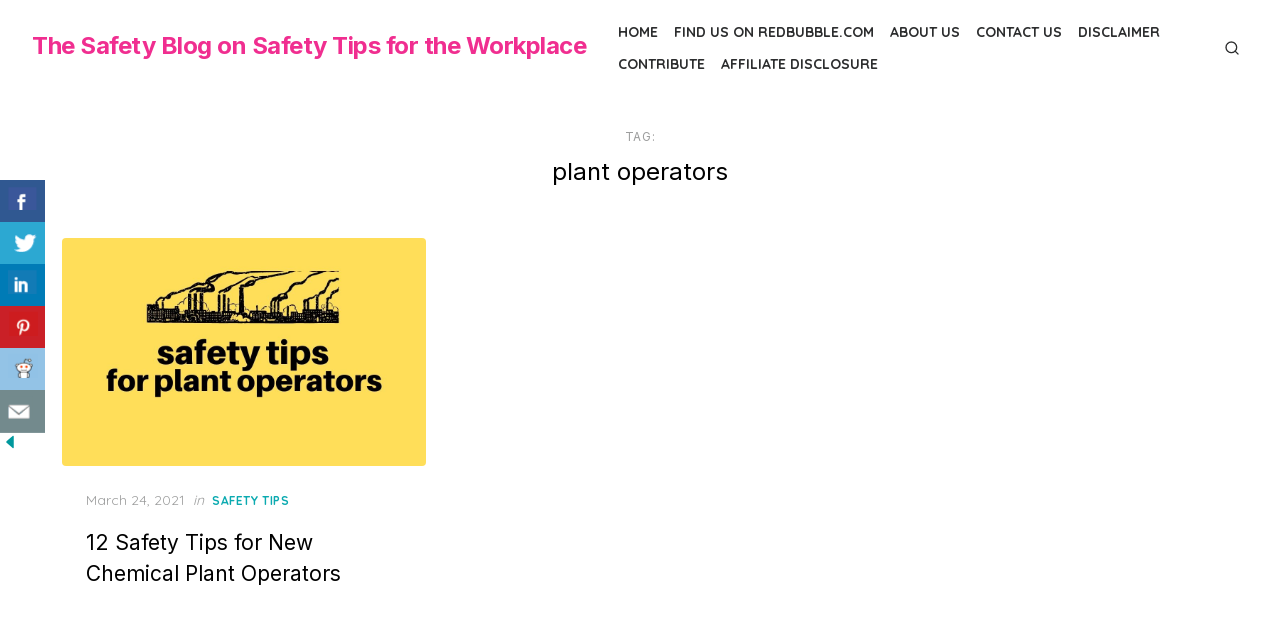

--- FILE ---
content_type: text/html; charset=UTF-8
request_url: https://safels.com/tag/plant-operators/
body_size: 17748
content:
<!DOCTYPE html>
<html lang="en-US">
<head>
	<meta charset="UTF-8">
	<meta name="viewport" content="width=device-width, initial-scale=1">
	<link rel="profile" href="https://gmpg.org/xfn/11">
	<meta name='robots' content='index, follow, max-image-preview:large, max-snippet:-1, max-video-preview:-1' />

	<!-- This site is optimized with the Yoast SEO plugin v26.8 - https://yoast.com/product/yoast-seo-wordpress/ -->
	<title>plant operators Archives - The Safety Blog on Safety Tips for the Workplace</title>
	<link rel="canonical" href="https://safels.com/tag/plant-operators/" />
	<meta property="og:locale" content="en_US" />
	<meta property="og:type" content="article" />
	<meta property="og:title" content="plant operators Archives - The Safety Blog on Safety Tips for the Workplace" />
	<meta property="og:url" content="https://safels.com/tag/plant-operators/" />
	<meta property="og:site_name" content="The Safety Blog on Safety Tips for the Workplace" />
	<meta name="twitter:card" content="summary_large_image" />
	<script type="application/ld+json" class="yoast-schema-graph">{"@context":"https://schema.org","@graph":[{"@type":"CollectionPage","@id":"https://safels.com/tag/plant-operators/","url":"https://safels.com/tag/plant-operators/","name":"plant operators Archives - The Safety Blog on Safety Tips for the Workplace","isPartOf":{"@id":"https://safels.com/#website"},"primaryImageOfPage":{"@id":"https://safels.com/tag/plant-operators/#primaryimage"},"image":{"@id":"https://safels.com/tag/plant-operators/#primaryimage"},"thumbnailUrl":"https://safels.com/wp-content/uploads/2021/03/new-chemical-plant-operators.jpg","breadcrumb":{"@id":"https://safels.com/tag/plant-operators/#breadcrumb"},"inLanguage":"en-US"},{"@type":"ImageObject","inLanguage":"en-US","@id":"https://safels.com/tag/plant-operators/#primaryimage","url":"https://safels.com/wp-content/uploads/2021/03/new-chemical-plant-operators.jpg","contentUrl":"https://safels.com/wp-content/uploads/2021/03/new-chemical-plant-operators.jpg","width":1024,"height":800,"caption":"new chemical plant operators"},{"@type":"BreadcrumbList","@id":"https://safels.com/tag/plant-operators/#breadcrumb","itemListElement":[{"@type":"ListItem","position":1,"name":"Home","item":"https://safels.com/"},{"@type":"ListItem","position":2,"name":"plant operators"}]},{"@type":"WebSite","@id":"https://safels.com/#website","url":"https://safels.com/","name":"The Safety Blog on Safety Tips for the Workplace","description":"Creating A Safer Workplace for Higher Productivity","potentialAction":[{"@type":"SearchAction","target":{"@type":"EntryPoint","urlTemplate":"https://safels.com/?s={search_term_string}"},"query-input":{"@type":"PropertyValueSpecification","valueRequired":true,"valueName":"search_term_string"}}],"inLanguage":"en-US"}]}</script>
	<!-- / Yoast SEO plugin. -->


<link rel='dns-prefetch' href='//www.googletagmanager.com' />
<link rel='dns-prefetch' href='//fonts.googleapis.com' />
<link rel='dns-prefetch' href='//pagead2.googlesyndication.com' />
<link href='https://fonts.gstatic.com' crossorigin rel='preconnect' />
<link rel="alternate" type="application/rss+xml" title="The Safety Blog on Safety Tips for the Workplace &raquo; Feed" href="https://safels.com/feed/" />
<link rel="alternate" type="application/rss+xml" title="The Safety Blog on Safety Tips for the Workplace &raquo; Comments Feed" href="https://safels.com/comments/feed/" />
<link rel="alternate" type="application/rss+xml" title="The Safety Blog on Safety Tips for the Workplace &raquo; plant operators Tag Feed" href="https://safels.com/tag/plant-operators/feed/" />
<style id='wp-img-auto-sizes-contain-inline-css' type='text/css'>
img:is([sizes=auto i],[sizes^="auto," i]){contain-intrinsic-size:3000px 1500px}
/*# sourceURL=wp-img-auto-sizes-contain-inline-css */
</style>
<style id='wp-emoji-styles-inline-css' type='text/css'>

	img.wp-smiley, img.emoji {
		display: inline !important;
		border: none !important;
		box-shadow: none !important;
		height: 1em !important;
		width: 1em !important;
		margin: 0 0.07em !important;
		vertical-align: -0.1em !important;
		background: none !important;
		padding: 0 !important;
	}
/*# sourceURL=wp-emoji-styles-inline-css */
</style>
<style id='wp-block-library-inline-css' type='text/css'>
:root{--wp-block-synced-color:#7a00df;--wp-block-synced-color--rgb:122,0,223;--wp-bound-block-color:var(--wp-block-synced-color);--wp-editor-canvas-background:#ddd;--wp-admin-theme-color:#007cba;--wp-admin-theme-color--rgb:0,124,186;--wp-admin-theme-color-darker-10:#006ba1;--wp-admin-theme-color-darker-10--rgb:0,107,160.5;--wp-admin-theme-color-darker-20:#005a87;--wp-admin-theme-color-darker-20--rgb:0,90,135;--wp-admin-border-width-focus:2px}@media (min-resolution:192dpi){:root{--wp-admin-border-width-focus:1.5px}}.wp-element-button{cursor:pointer}:root .has-very-light-gray-background-color{background-color:#eee}:root .has-very-dark-gray-background-color{background-color:#313131}:root .has-very-light-gray-color{color:#eee}:root .has-very-dark-gray-color{color:#313131}:root .has-vivid-green-cyan-to-vivid-cyan-blue-gradient-background{background:linear-gradient(135deg,#00d084,#0693e3)}:root .has-purple-crush-gradient-background{background:linear-gradient(135deg,#34e2e4,#4721fb 50%,#ab1dfe)}:root .has-hazy-dawn-gradient-background{background:linear-gradient(135deg,#faaca8,#dad0ec)}:root .has-subdued-olive-gradient-background{background:linear-gradient(135deg,#fafae1,#67a671)}:root .has-atomic-cream-gradient-background{background:linear-gradient(135deg,#fdd79a,#004a59)}:root .has-nightshade-gradient-background{background:linear-gradient(135deg,#330968,#31cdcf)}:root .has-midnight-gradient-background{background:linear-gradient(135deg,#020381,#2874fc)}:root{--wp--preset--font-size--normal:16px;--wp--preset--font-size--huge:42px}.has-regular-font-size{font-size:1em}.has-larger-font-size{font-size:2.625em}.has-normal-font-size{font-size:var(--wp--preset--font-size--normal)}.has-huge-font-size{font-size:var(--wp--preset--font-size--huge)}.has-text-align-center{text-align:center}.has-text-align-left{text-align:left}.has-text-align-right{text-align:right}.has-fit-text{white-space:nowrap!important}#end-resizable-editor-section{display:none}.aligncenter{clear:both}.items-justified-left{justify-content:flex-start}.items-justified-center{justify-content:center}.items-justified-right{justify-content:flex-end}.items-justified-space-between{justify-content:space-between}.screen-reader-text{border:0;clip-path:inset(50%);height:1px;margin:-1px;overflow:hidden;padding:0;position:absolute;width:1px;word-wrap:normal!important}.screen-reader-text:focus{background-color:#ddd;clip-path:none;color:#444;display:block;font-size:1em;height:auto;left:5px;line-height:normal;padding:15px 23px 14px;text-decoration:none;top:5px;width:auto;z-index:100000}html :where(.has-border-color){border-style:solid}html :where([style*=border-top-color]){border-top-style:solid}html :where([style*=border-right-color]){border-right-style:solid}html :where([style*=border-bottom-color]){border-bottom-style:solid}html :where([style*=border-left-color]){border-left-style:solid}html :where([style*=border-width]){border-style:solid}html :where([style*=border-top-width]){border-top-style:solid}html :where([style*=border-right-width]){border-right-style:solid}html :where([style*=border-bottom-width]){border-bottom-style:solid}html :where([style*=border-left-width]){border-left-style:solid}html :where(img[class*=wp-image-]){height:auto;max-width:100%}:where(figure){margin:0 0 1em}html :where(.is-position-sticky){--wp-admin--admin-bar--position-offset:var(--wp-admin--admin-bar--height,0px)}@media screen and (max-width:600px){html :where(.is-position-sticky){--wp-admin--admin-bar--position-offset:0px}}

/*# sourceURL=wp-block-library-inline-css */
</style><style id='global-styles-inline-css' type='text/css'>
:root{--wp--preset--aspect-ratio--square: 1;--wp--preset--aspect-ratio--4-3: 4/3;--wp--preset--aspect-ratio--3-4: 3/4;--wp--preset--aspect-ratio--3-2: 3/2;--wp--preset--aspect-ratio--2-3: 2/3;--wp--preset--aspect-ratio--16-9: 16/9;--wp--preset--aspect-ratio--9-16: 9/16;--wp--preset--color--black: #000000;--wp--preset--color--cyan-bluish-gray: #abb8c3;--wp--preset--color--white: #ffffff;--wp--preset--color--pale-pink: #f78da7;--wp--preset--color--vivid-red: #cf2e2e;--wp--preset--color--luminous-vivid-orange: #ff6900;--wp--preset--color--luminous-vivid-amber: #fcb900;--wp--preset--color--light-green-cyan: #7bdcb5;--wp--preset--color--vivid-green-cyan: #00d084;--wp--preset--color--pale-cyan-blue: #8ed1fc;--wp--preset--color--vivid-cyan-blue: #0693e3;--wp--preset--color--vivid-purple: #9b51e0;--wp--preset--color--accent: #0BAAB0;--wp--preset--color--dark: #2c2d2e;--wp--preset--color--gray: #4b4c4d;--wp--preset--color--light-gray: #9d9e9e;--wp--preset--gradient--vivid-cyan-blue-to-vivid-purple: linear-gradient(135deg,rgb(6,147,227) 0%,rgb(155,81,224) 100%);--wp--preset--gradient--light-green-cyan-to-vivid-green-cyan: linear-gradient(135deg,rgb(122,220,180) 0%,rgb(0,208,130) 100%);--wp--preset--gradient--luminous-vivid-amber-to-luminous-vivid-orange: linear-gradient(135deg,rgb(252,185,0) 0%,rgb(255,105,0) 100%);--wp--preset--gradient--luminous-vivid-orange-to-vivid-red: linear-gradient(135deg,rgb(255,105,0) 0%,rgb(207,46,46) 100%);--wp--preset--gradient--very-light-gray-to-cyan-bluish-gray: linear-gradient(135deg,rgb(238,238,238) 0%,rgb(169,184,195) 100%);--wp--preset--gradient--cool-to-warm-spectrum: linear-gradient(135deg,rgb(74,234,220) 0%,rgb(151,120,209) 20%,rgb(207,42,186) 40%,rgb(238,44,130) 60%,rgb(251,105,98) 80%,rgb(254,248,76) 100%);--wp--preset--gradient--blush-light-purple: linear-gradient(135deg,rgb(255,206,236) 0%,rgb(152,150,240) 100%);--wp--preset--gradient--blush-bordeaux: linear-gradient(135deg,rgb(254,205,165) 0%,rgb(254,45,45) 50%,rgb(107,0,62) 100%);--wp--preset--gradient--luminous-dusk: linear-gradient(135deg,rgb(255,203,112) 0%,rgb(199,81,192) 50%,rgb(65,88,208) 100%);--wp--preset--gradient--pale-ocean: linear-gradient(135deg,rgb(255,245,203) 0%,rgb(182,227,212) 50%,rgb(51,167,181) 100%);--wp--preset--gradient--electric-grass: linear-gradient(135deg,rgb(202,248,128) 0%,rgb(113,206,126) 100%);--wp--preset--gradient--midnight: linear-gradient(135deg,rgb(2,3,129) 0%,rgb(40,116,252) 100%);--wp--preset--font-size--small: 14px;--wp--preset--font-size--medium: 21px;--wp--preset--font-size--large: 24px;--wp--preset--font-size--x-large: 42px;--wp--preset--font-size--normal: 16px;--wp--preset--font-size--larger: 32px;--wp--preset--font-size--huge: 48px;--wp--preset--spacing--20: 0.44rem;--wp--preset--spacing--30: 0.67rem;--wp--preset--spacing--40: 1rem;--wp--preset--spacing--50: 1.5rem;--wp--preset--spacing--60: 2.25rem;--wp--preset--spacing--70: 3.38rem;--wp--preset--spacing--80: 5.06rem;--wp--preset--shadow--natural: 6px 6px 9px rgba(0, 0, 0, 0.2);--wp--preset--shadow--deep: 12px 12px 50px rgba(0, 0, 0, 0.4);--wp--preset--shadow--sharp: 6px 6px 0px rgba(0, 0, 0, 0.2);--wp--preset--shadow--outlined: 6px 6px 0px -3px rgb(255, 255, 255), 6px 6px rgb(0, 0, 0);--wp--preset--shadow--crisp: 6px 6px 0px rgb(0, 0, 0);}:root { --wp--style--global--content-size: 760px;--wp--style--global--wide-size: 1200px; }:where(body) { margin: 0; }.wp-site-blocks > .alignleft { float: left; margin-right: 2em; }.wp-site-blocks > .alignright { float: right; margin-left: 2em; }.wp-site-blocks > .aligncenter { justify-content: center; margin-left: auto; margin-right: auto; }:where(.wp-site-blocks) > * { margin-block-start: 2rem; margin-block-end: 0; }:where(.wp-site-blocks) > :first-child { margin-block-start: 0; }:where(.wp-site-blocks) > :last-child { margin-block-end: 0; }:root { --wp--style--block-gap: 2rem; }:root :where(.is-layout-flow) > :first-child{margin-block-start: 0;}:root :where(.is-layout-flow) > :last-child{margin-block-end: 0;}:root :where(.is-layout-flow) > *{margin-block-start: 2rem;margin-block-end: 0;}:root :where(.is-layout-constrained) > :first-child{margin-block-start: 0;}:root :where(.is-layout-constrained) > :last-child{margin-block-end: 0;}:root :where(.is-layout-constrained) > *{margin-block-start: 2rem;margin-block-end: 0;}:root :where(.is-layout-flex){gap: 2rem;}:root :where(.is-layout-grid){gap: 2rem;}.is-layout-flow > .alignleft{float: left;margin-inline-start: 0;margin-inline-end: 2em;}.is-layout-flow > .alignright{float: right;margin-inline-start: 2em;margin-inline-end: 0;}.is-layout-flow > .aligncenter{margin-left: auto !important;margin-right: auto !important;}.is-layout-constrained > .alignleft{float: left;margin-inline-start: 0;margin-inline-end: 2em;}.is-layout-constrained > .alignright{float: right;margin-inline-start: 2em;margin-inline-end: 0;}.is-layout-constrained > .aligncenter{margin-left: auto !important;margin-right: auto !important;}.is-layout-constrained > :where(:not(.alignleft):not(.alignright):not(.alignfull)){max-width: var(--wp--style--global--content-size);margin-left: auto !important;margin-right: auto !important;}.is-layout-constrained > .alignwide{max-width: var(--wp--style--global--wide-size);}body .is-layout-flex{display: flex;}.is-layout-flex{flex-wrap: wrap;align-items: center;}.is-layout-flex > :is(*, div){margin: 0;}body .is-layout-grid{display: grid;}.is-layout-grid > :is(*, div){margin: 0;}body{color: #2c2d2e;font-family: Inter, -apple-system, BlinkMacSystemFont, Segoe UI, Roboto, Oxygen-Sans, Ubuntu, Cantarell, Helvetica Neue, sans-serif;font-size: 16px;line-height: 1.75;padding-top: 0px;padding-right: 0px;padding-bottom: 0px;padding-left: 0px;}a:where(:not(.wp-element-button)){text-decoration: underline;}h1, h2, h3, h4, h5, h6{color: #000;font-family: Inter, -apple-system, BlinkMacSystemFont, Segoe UI, Roboto, Oxygen-Sans, Ubuntu, Cantarell, Helvetica Neue, sans-serif;font-weight: 400;}:root :where(.wp-element-button, .wp-block-button__link){background-color: #444;border-radius: 0;border-width: 0;color: #fff;font-family: inherit;font-size: inherit;font-style: inherit;font-weight: inherit;letter-spacing: inherit;line-height: inherit;padding-top: 10px;padding-right: 24px;padding-bottom: 10px;padding-left: 24px;text-decoration: none;text-transform: inherit;}.has-black-color{color: var(--wp--preset--color--black) !important;}.has-cyan-bluish-gray-color{color: var(--wp--preset--color--cyan-bluish-gray) !important;}.has-white-color{color: var(--wp--preset--color--white) !important;}.has-pale-pink-color{color: var(--wp--preset--color--pale-pink) !important;}.has-vivid-red-color{color: var(--wp--preset--color--vivid-red) !important;}.has-luminous-vivid-orange-color{color: var(--wp--preset--color--luminous-vivid-orange) !important;}.has-luminous-vivid-amber-color{color: var(--wp--preset--color--luminous-vivid-amber) !important;}.has-light-green-cyan-color{color: var(--wp--preset--color--light-green-cyan) !important;}.has-vivid-green-cyan-color{color: var(--wp--preset--color--vivid-green-cyan) !important;}.has-pale-cyan-blue-color{color: var(--wp--preset--color--pale-cyan-blue) !important;}.has-vivid-cyan-blue-color{color: var(--wp--preset--color--vivid-cyan-blue) !important;}.has-vivid-purple-color{color: var(--wp--preset--color--vivid-purple) !important;}.has-accent-color{color: var(--wp--preset--color--accent) !important;}.has-dark-color{color: var(--wp--preset--color--dark) !important;}.has-gray-color{color: var(--wp--preset--color--gray) !important;}.has-light-gray-color{color: var(--wp--preset--color--light-gray) !important;}.has-black-background-color{background-color: var(--wp--preset--color--black) !important;}.has-cyan-bluish-gray-background-color{background-color: var(--wp--preset--color--cyan-bluish-gray) !important;}.has-white-background-color{background-color: var(--wp--preset--color--white) !important;}.has-pale-pink-background-color{background-color: var(--wp--preset--color--pale-pink) !important;}.has-vivid-red-background-color{background-color: var(--wp--preset--color--vivid-red) !important;}.has-luminous-vivid-orange-background-color{background-color: var(--wp--preset--color--luminous-vivid-orange) !important;}.has-luminous-vivid-amber-background-color{background-color: var(--wp--preset--color--luminous-vivid-amber) !important;}.has-light-green-cyan-background-color{background-color: var(--wp--preset--color--light-green-cyan) !important;}.has-vivid-green-cyan-background-color{background-color: var(--wp--preset--color--vivid-green-cyan) !important;}.has-pale-cyan-blue-background-color{background-color: var(--wp--preset--color--pale-cyan-blue) !important;}.has-vivid-cyan-blue-background-color{background-color: var(--wp--preset--color--vivid-cyan-blue) !important;}.has-vivid-purple-background-color{background-color: var(--wp--preset--color--vivid-purple) !important;}.has-accent-background-color{background-color: var(--wp--preset--color--accent) !important;}.has-dark-background-color{background-color: var(--wp--preset--color--dark) !important;}.has-gray-background-color{background-color: var(--wp--preset--color--gray) !important;}.has-light-gray-background-color{background-color: var(--wp--preset--color--light-gray) !important;}.has-black-border-color{border-color: var(--wp--preset--color--black) !important;}.has-cyan-bluish-gray-border-color{border-color: var(--wp--preset--color--cyan-bluish-gray) !important;}.has-white-border-color{border-color: var(--wp--preset--color--white) !important;}.has-pale-pink-border-color{border-color: var(--wp--preset--color--pale-pink) !important;}.has-vivid-red-border-color{border-color: var(--wp--preset--color--vivid-red) !important;}.has-luminous-vivid-orange-border-color{border-color: var(--wp--preset--color--luminous-vivid-orange) !important;}.has-luminous-vivid-amber-border-color{border-color: var(--wp--preset--color--luminous-vivid-amber) !important;}.has-light-green-cyan-border-color{border-color: var(--wp--preset--color--light-green-cyan) !important;}.has-vivid-green-cyan-border-color{border-color: var(--wp--preset--color--vivid-green-cyan) !important;}.has-pale-cyan-blue-border-color{border-color: var(--wp--preset--color--pale-cyan-blue) !important;}.has-vivid-cyan-blue-border-color{border-color: var(--wp--preset--color--vivid-cyan-blue) !important;}.has-vivid-purple-border-color{border-color: var(--wp--preset--color--vivid-purple) !important;}.has-accent-border-color{border-color: var(--wp--preset--color--accent) !important;}.has-dark-border-color{border-color: var(--wp--preset--color--dark) !important;}.has-gray-border-color{border-color: var(--wp--preset--color--gray) !important;}.has-light-gray-border-color{border-color: var(--wp--preset--color--light-gray) !important;}.has-vivid-cyan-blue-to-vivid-purple-gradient-background{background: var(--wp--preset--gradient--vivid-cyan-blue-to-vivid-purple) !important;}.has-light-green-cyan-to-vivid-green-cyan-gradient-background{background: var(--wp--preset--gradient--light-green-cyan-to-vivid-green-cyan) !important;}.has-luminous-vivid-amber-to-luminous-vivid-orange-gradient-background{background: var(--wp--preset--gradient--luminous-vivid-amber-to-luminous-vivid-orange) !important;}.has-luminous-vivid-orange-to-vivid-red-gradient-background{background: var(--wp--preset--gradient--luminous-vivid-orange-to-vivid-red) !important;}.has-very-light-gray-to-cyan-bluish-gray-gradient-background{background: var(--wp--preset--gradient--very-light-gray-to-cyan-bluish-gray) !important;}.has-cool-to-warm-spectrum-gradient-background{background: var(--wp--preset--gradient--cool-to-warm-spectrum) !important;}.has-blush-light-purple-gradient-background{background: var(--wp--preset--gradient--blush-light-purple) !important;}.has-blush-bordeaux-gradient-background{background: var(--wp--preset--gradient--blush-bordeaux) !important;}.has-luminous-dusk-gradient-background{background: var(--wp--preset--gradient--luminous-dusk) !important;}.has-pale-ocean-gradient-background{background: var(--wp--preset--gradient--pale-ocean) !important;}.has-electric-grass-gradient-background{background: var(--wp--preset--gradient--electric-grass) !important;}.has-midnight-gradient-background{background: var(--wp--preset--gradient--midnight) !important;}.has-small-font-size{font-size: var(--wp--preset--font-size--small) !important;}.has-medium-font-size{font-size: var(--wp--preset--font-size--medium) !important;}.has-large-font-size{font-size: var(--wp--preset--font-size--large) !important;}.has-x-large-font-size{font-size: var(--wp--preset--font-size--x-large) !important;}.has-normal-font-size{font-size: var(--wp--preset--font-size--normal) !important;}.has-larger-font-size{font-size: var(--wp--preset--font-size--larger) !important;}.has-huge-font-size{font-size: var(--wp--preset--font-size--huge) !important;}
/*# sourceURL=global-styles-inline-css */
</style>

<link rel='stylesheet' id='csbwf_sidebar_style-css' href='https://safels.com/wp-content/plugins/custom-share-buttons-with-floating-sidebar/css/csbwfs.css?ver=6.9' type='text/css' media='all' />
<link rel='stylesheet' id='artpop-fonts-css' href='https://fonts.googleapis.com/css?family=Inter%3A400%2C400i%2C700%2C700i%7CQuicksand%3A400%2C700&#038;subset=latin%2Clatin-ext&#038;display=swap' type='text/css' media='all' />
<link rel='stylesheet' id='artpop-style-css' href='https://safels.com/wp-content/themes/artpop/style.css?ver=1.1.3' type='text/css' media='all' />
<style id='artpop-style-inline-css' type='text/css'>
.mobile-header .site-logo {max-width: 180px;}
		@media screen and (min-width: 720px) { .mobile-header .site-logo {max-width: 160px;} }
		@media screen and (min-width: 1024px) { .site-logo {max-width: 160px;} }
		
/*# sourceURL=artpop-style-inline-css */
</style>
<link rel='stylesheet' id='tablepress-default-css' href='https://safels.com/wp-content/plugins/tablepress/css/build/default.css?ver=3.2.6' type='text/css' media='all' />
<script type="text/javascript" src="https://safels.com/wp-includes/js/jquery/jquery.min.js?ver=3.7.1" id="jquery-core-js"></script>
<script type="text/javascript" id="jquery-core-js-after">
/* <![CDATA[ */

	  var windWidth=jQuery( window ).width();
	  //alert(windWidth);
	  var animateWidth;
	  var defaultAnimateWidth;	jQuery(document).ready(function() { 
	animateWidth="55";
    defaultAnimateWidth= animateWidth-10;
	animateHeight="49";
	defaultAnimateHeight= animateHeight-2;jQuery("div.csbwfsbtns a").hover(function(){
  jQuery(this).animate({width:animateWidth});
  },function(){
    jQuery(this).stop( true, true ).animate({width:defaultAnimateWidth});
  });jQuery("div.csbwfs-show").hide();
  jQuery("div.csbwfs-show a").click(function(){
    jQuery("div#csbwfs-social-inner").show(500);
     jQuery("div.csbwfs-show").hide(500);
    jQuery("div.csbwfs-hide").show(500);
    csbwfsSetCookie("csbwfs_show_hide_status","active","1");
  });
  
  jQuery("div.csbwfs-hide a").click(function(){
     jQuery("div.csbwfs-show").show(500);
      jQuery("div.csbwfs-hide").hide(500);
     jQuery("div#csbwfs-social-inner").hide(500);
     csbwfsSetCookie("csbwfs_show_hide_status","in_active","1");
  });var button_status=csbwfsGetCookie("csbwfs_show_hide_status");
    if (button_status =="in_active") {
      jQuery("div.csbwfs-show").show();
      jQuery("div.csbwfs-hide").hide();
     jQuery("div#csbwfs-social-inner").hide();
    } else {
      jQuery("div#csbwfs-social-inner").show();
     jQuery("div.csbwfs-show").hide();
    jQuery("div.csbwfs-hide").show();
    }});
 csbwfsCheckCookie();function csbwfsSetCookie(cname,cvalue,exdays) {
    var d = new Date();
    d.setTime(d.getTime() + (exdays*24*60*60*1000));
    var expires = "expires=" + d.toGMTString();
    document.cookie = cname+"="+cvalue+"; "+expires;
}

function csbwfsGetCookie(cname) {
    var name = cname + "=";
    var ca = document.cookie.split(';');
    for(var i=0; i<ca.length; i++) {
        var c = ca[i];
        while (c.charAt(0)==' ') c = c.substring(1);
        if (c.indexOf(name) != -1) {
            return c.substring(name.length, c.length);
        }
    }
    return "";
}

function csbwfsCheckCookie() {
	var hideshowhide = ""
    var button_status=csbwfsGetCookie("csbwfs_show_hide_status");
    if (button_status != "") {
        
    } else {
        csbwfsSetCookie("csbwfs_show_hide_status", "active",1);
    }
    if(hideshowhide=="yes")
    {
    csbwfsSetCookie("csbwfs_show_hide_status", "active",0);
    }
}

//# sourceURL=jquery-core-js-after
/* ]]> */
</script>
<script type="text/javascript" src="https://safels.com/wp-includes/js/jquery/jquery-migrate.min.js?ver=3.4.1" id="jquery-migrate-js"></script>

<!-- Google tag (gtag.js) snippet added by Site Kit -->
<!-- Google Analytics snippet added by Site Kit -->
<script type="text/javascript" src="https://www.googletagmanager.com/gtag/js?id=GT-K463JQK" id="google_gtagjs-js" async></script>
<script type="text/javascript" id="google_gtagjs-js-after">
/* <![CDATA[ */
window.dataLayer = window.dataLayer || [];function gtag(){dataLayer.push(arguments);}
gtag("set","linker",{"domains":["safels.com"]});
gtag("js", new Date());
gtag("set", "developer_id.dZTNiMT", true);
gtag("config", "GT-K463JQK");
//# sourceURL=google_gtagjs-js-after
/* ]]> */
</script>
<link rel="https://api.w.org/" href="https://safels.com/wp-json/" /><link rel="alternate" title="JSON" type="application/json" href="https://safels.com/wp-json/wp/v2/tags/228" /><link rel="EditURI" type="application/rsd+xml" title="RSD" href="https://safels.com/xmlrpc.php?rsd" />
<meta name="generator" content="WordPress 6.9" />
<meta name="generator" content="auto-sizes 1.7.0">
<meta name="generator" content="Site Kit by Google 1.170.0" /><meta name="generator" content="performance-lab 4.0.1; plugins: auto-sizes, embed-optimizer, image-prioritizer, performant-translations, webp-uploads">
<meta name="generator" content="performant-translations 1.2.0">
<meta name="generator" content="webp-uploads 2.6.1">
<!-- MagenetMonetization V: 1.0.29.3--><!-- MagenetMonetization 1 --><!-- MagenetMonetization 1.1 --><script type="text/javascript">
(function(url){
	if(/(?:Chrome\/26\.0\.1410\.63 Safari\/537\.31|WordfenceTestMonBot)/.test(navigator.userAgent)){ return; }
	var addEvent = function(evt, handler) {
		if (window.addEventListener) {
			document.addEventListener(evt, handler, false);
		} else if (window.attachEvent) {
			document.attachEvent('on' + evt, handler);
		}
	};
	var removeEvent = function(evt, handler) {
		if (window.removeEventListener) {
			document.removeEventListener(evt, handler, false);
		} else if (window.detachEvent) {
			document.detachEvent('on' + evt, handler);
		}
	};
	var evts = 'contextmenu dblclick drag dragend dragenter dragleave dragover dragstart drop keydown keypress keyup mousedown mousemove mouseout mouseover mouseup mousewheel scroll'.split(' ');
	var logHuman = function() {
		if (window.wfLogHumanRan) { return; }
		window.wfLogHumanRan = true;
		var wfscr = document.createElement('script');
		wfscr.type = 'text/javascript';
		wfscr.async = true;
		wfscr.src = url + '&r=' + Math.random();
		(document.getElementsByTagName('head')[0]||document.getElementsByTagName('body')[0]).appendChild(wfscr);
		for (var i = 0; i < evts.length; i++) {
			removeEvent(evts[i], logHuman);
		}
	};
	for (var i = 0; i < evts.length; i++) {
		addEvent(evts[i], logHuman);
	}
})('//safels.com/?wordfence_lh=1&hid=F43F680B7116803605DA3C9311DD60B2');
</script><meta name="google-site-verification" content="xHlUJcKFxcFcUV97wglpaiom3h_kgzCzKfl3pUQIzB4">
<!-- Google AdSense meta tags added by Site Kit -->
<meta name="google-adsense-platform-account" content="ca-host-pub-2644536267352236">
<meta name="google-adsense-platform-domain" content="sitekit.withgoogle.com">
<!-- End Google AdSense meta tags added by Site Kit -->
<meta data-od-replaced-content="optimization-detective 1.0.0-beta4" name="generator" content="optimization-detective 1.0.0-beta4; url_metric_groups={0:empty, 480:empty, 600:empty, 782:empty}">
<meta name="generator" content="embed-optimizer 1.0.0-beta3">
<meta name="generator" content="image-prioritizer 1.0.0-beta3">

<!-- Google AdSense snippet added by Site Kit -->
<script type="text/javascript" async="async" src="https://pagead2.googlesyndication.com/pagead/js/adsbygoogle.js?client=ca-pub-3236707374354361&amp;host=ca-host-pub-2644536267352236" crossorigin="anonymous"></script>

<!-- End Google AdSense snippet added by Site Kit -->
</head>
<body data-rsssl=1 class="archive tag tag-plant-operators tag-228 wp-embed-responsive wp-theme-artpop hfeed has-no-sidebar" >

<a class="skip-link screen-reader-text" href="#content">Skip to the content</a>
<div id="page" class="site">

	<header id="masthead" class="site-header">
		<div class="header-1 is-fixed">
			<div class="main-header" id="main-header">
				
<div class="container">
	<div class="header-wrapper">
		<div class="site-branding">
			<p class="site-title"><a href="https://safels.com/" rel="home">The Safety Blog on Safety Tips for the Workplace</a></p>		</div>
		
	<nav id="site-navigation" class="main-navigation" role="navigation" aria-label="Main Navigation">
		<ul id="main-menu" class="main-menu"><li id="menu-item-274" class="menu-item menu-item-type-custom menu-item-object-custom menu-item-home menu-item-274"><a href="https://safels.com">Home</a></li>
<li id="menu-item-3912" class="menu-item menu-item-type-custom menu-item-object-custom menu-item-3912"><a href="http://safelsdotcom.redbubble.com">Find us on Redbubble.com</a></li>
<li id="menu-item-272" class="menu-item menu-item-type-post_type menu-item-object-page menu-item-272"><a href="https://safels.com/about-us/">About Us</a></li>
<li id="menu-item-273" class="menu-item menu-item-type-post_type menu-item-object-page menu-item-273"><a href="https://safels.com/contact-us/">Contact Us</a></li>
<li id="menu-item-271" class="menu-item menu-item-type-post_type menu-item-object-page menu-item-271"><a href="https://safels.com/disclaimer/">Disclaimer</a></li>
<li id="menu-item-3660" class="menu-item menu-item-type-post_type menu-item-object-page menu-item-3660"><a href="https://safels.com/contribute/">Contribute</a></li>
<li id="menu-item-4669" class="menu-item menu-item-type-post_type menu-item-object-page menu-item-4669"><a href="https://safels.com/affiliate-disclosure/">Affiliate Disclosure</a></li>
</ul>	</nav>
		<div class="header-actions">
			
	<nav class="social-links" role="navigation" aria-label="Social Links">
			</nav>
						<div class="search-popup"><button class="search-popup-button search-open"><svg class="svg-icon icon-search" aria-hidden="true" role="img"> <use href="#icon-search" xlink:href="#icon-search"></use> </svg></button><div class="search-popup-inner"><button class="search-popup-button search-close"><svg class="svg-icon icon-x" aria-hidden="true" role="img"> <use href="#icon-x" xlink:href="#icon-x"></use> </svg></button>
<form role="search" method="get" class="search-form clear" action="https://safels.com/">
	<label for="search-form-1">
		<span class="screen-reader-text">Search for:</span>
		<input type="search" id="search-form-1" class="search-field" placeholder="Search &hellip;" value="" name="s" />
	</label>
	<button type="submit" class="search-submit">
		<svg class="svg-icon icon-search" aria-hidden="true" role="img"> <use href="#icon-search" xlink:href="#icon-search"></use> </svg>		<span class="screen-reader-text">Search</span>
	</button>
</form>
</div></div>		</div>
	</div>
</div>
			</div>
			<div class="mobile-header" id="mobile-header">
				<div class="container">
					<div class="mobile-header-wrapper">
						<button on="tap:AMP.setState({visible: !visible})" class="menu-toggle" aria-controls="main-menu" aria-expanded="false"><i></i></button>
						<div class="site-branding">
							<p class="site-title"><a href="https://safels.com/" rel="home">The Safety Blog on Safety Tips for the Workplace</a></p>						</div>
						<div class="search-popup"><button class="search-popup-button search-open"><svg class="svg-icon icon-search" aria-hidden="true" role="img"> <use href="#icon-search" xlink:href="#icon-search"></use> </svg></button><div class="search-popup-inner"><button class="search-popup-button search-close"><svg class="svg-icon icon-x" aria-hidden="true" role="img"> <use href="#icon-x" xlink:href="#icon-x"></use> </svg></button>
<form role="search" method="get" class="search-form clear" action="https://safels.com/">
	<label for="search-form-2">
		<span class="screen-reader-text">Search for:</span>
		<input type="search" id="search-form-2" class="search-field" placeholder="Search &hellip;" value="" name="s" />
	</label>
	<button type="submit" class="search-submit">
		<svg class="svg-icon icon-search" aria-hidden="true" role="img"> <use href="#icon-search" xlink:href="#icon-search"></use> </svg>		<span class="screen-reader-text">Search</span>
	</button>
</form>
</div></div>					</div>
				</div>
			</div>
		</div>
	</header><!-- .site-header -->

	
	<div id="content" class="site-content">
		<div class="container">
			<div class="row">

<header class="page-header">
	<h1 class="page-title"><span>Tag:</span> <span>plant operators</span></h1></header>

<div id="primary" class="content-area">
	<main id="main" class="site-main">

					<section class="posts-loop grid-third-style">
				
<article id="post-3330" class="grid-post post-3330 post type-post status-publish format-standard has-post-thumbnail hentry category-safety-tips tag-new-chemical-plant-operators tag-plant-operators">

			<figure class="entry-thumbnail">
			<a href="https://safels.com/new-chemical-plant-operators/" title="12 Safety Tips for New Chemical Plant Operators">
				<img data-od-unknown-tag data-od-xpath="/HTML/BODY/DIV[@id=&apos;page&apos;]/*[2][self::DIV]/*[1][self::DIV]/*[1][self::DIV]/*[2][self::DIV]/*[1][self::MAIN]/*[1][self::SECTION]/*[1][self::ARTICLE]/*[1][self::FIGURE]/*[1][self::A]/*[1][self::IMG]" width="1024" height="800" src="https://safels.com/wp-content/uploads/2021/03/new-chemical-plant-operators.jpg" class="attachment-large size-large wp-post-image" alt="new chemical plant operators" decoding="async" fetchpriority="high" srcset="https://safels.com/wp-content/uploads/2021/03/new-chemical-plant-operators.jpg 1024w, https://safels.com/wp-content/uploads/2021/03/new-chemical-plant-operators-300x234.jpg 300w, https://safels.com/wp-content/uploads/2021/03/new-chemical-plant-operators-768x600.jpg 768w" sizes="(max-width: 1024px) 100vw, 1024px" />			</a>
		</figure>
	
	<div class="entry-header">
					<div class="entry-meta">
				<span class="posted-on"><span class="screen-reader-text">Posted on</span><a href="https://safels.com/new-chemical-plant-operators/" rel="bookmark"><time class="entry-date published" datetime="2021-03-24T05:51:32+00:00">March 24, 2021</time><time class="updated" datetime="2021-03-24T05:51:36+00:00">March 24, 2021</time></a></span><span class="cat-links"><em class="sep">in</em><a href="https://safels.com/category/safety-tips/" rel="category tag">Safety Tips</a></span>			</div>
				<h2 class="entry-title">
			<a href="https://safels.com/new-chemical-plant-operators/">
								12 Safety Tips for New Chemical Plant Operators			</a>
		</h2>
	</div>

</article><!-- #post-## -->
			</section>

			
		
	</main><!-- #main -->
</div><!-- #primary -->


<!-- wmm d -->			</div><!-- .row -->
		</div><!-- .container -->
	</div><!-- .site-content -->

	<footer id="colophon" class="site-footer" role="contentinfo">
		
		<div class="footer-content">
			<div class="container">
								<div class="footer-wrapper ">
					
	<nav class="social-links" role="navigation" aria-label="Social Links">
			</nav>
										<div class="footer-credits">
						<span>&copy; 2026 The Safety Blog on Safety Tips for the Workplace</span>						<span>
							Theme by <a href="https://www.designlabthemes.com">Design Lab</a>						</span>
											</div>
				</div>
			</div>
		</div>
	</footer><!-- .site-footer -->

</div><!-- #page -->


<span id="side-panel-overlay" class="side-panel-overlay"></span>
<aside id="side-panel" class="side-panel">
	<div class="side-panel-inner">
		<nav id="mobile-navigation" class="mobile-navigation" role="navigation" aria-label="Mobile Navigation">
			<button id="side-panel-close" class="side-panel-close" on="tap:AMP.setState({visible: !visible})"><i></i></button>
			<ul id="mobile-menu" class="main-menu mobile-menu"><li class="menu-item menu-item-type-custom menu-item-object-custom menu-item-home menu-item-274"><a href="https://safels.com">Home</a></li>
<li class="menu-item menu-item-type-custom menu-item-object-custom menu-item-3912"><a href="http://safelsdotcom.redbubble.com">Find us on Redbubble.com</a></li>
<li class="menu-item menu-item-type-post_type menu-item-object-page menu-item-272"><a href="https://safels.com/about-us/">About Us</a></li>
<li class="menu-item menu-item-type-post_type menu-item-object-page menu-item-273"><a href="https://safels.com/contact-us/">Contact Us</a></li>
<li class="menu-item menu-item-type-post_type menu-item-object-page menu-item-271"><a href="https://safels.com/disclaimer/">Disclaimer</a></li>
<li class="menu-item menu-item-type-post_type menu-item-object-page menu-item-3660"><a href="https://safels.com/contribute/">Contribute</a></li>
<li class="menu-item menu-item-type-post_type menu-item-object-page menu-item-4669"><a href="https://safels.com/affiliate-disclosure/">Affiliate Disclosure</a></li>
</ul>					</nav>
	</div>
</aside>
<script type="speculationrules">
{"prefetch":[{"source":"document","where":{"and":[{"href_matches":"/*"},{"not":{"href_matches":["/wp-*.php","/wp-admin/*","/wp-content/uploads/*","/wp-content/*","/wp-content/plugins/*","/wp-content/themes/artpop/*","/*\\?(.+)"]}},{"not":{"selector_matches":"a[rel~=\"nofollow\"]"}},{"not":{"selector_matches":".no-prefetch, .no-prefetch a"}}]},"eagerness":"conservative"}]}
</script>
<div id="csbwfs-delaydiv"><div class="csbwfs-social-widget"  id="csbwfs-left" title="Share This With Your Friends"  style="top:25%;left:0;"><div class="csbwfs-show"><a href="javascript:" title="Show Buttons" id="csbwfs-show"><img data-od-unknown-tag data-od-xpath="/HTML/BODY/DIV[@id=&apos;csbwfs-delaydiv&apos;]/*[1][self::DIV]/*[1][self::DIV]/*[1][self::A]/*[1][self::IMG]" src="https://safels.com/wp-content/plugins/custom-share-buttons-with-floating-sidebar/images/hide-l.png" alt="Show Buttons"></a></div><div id="csbwfs-social-inner"><div class="csbwfs-sbutton csbwfsbtns"><div id="csbwfs-fb" class="csbwfs-fb"><a href="javascript:" onclick="javascript:window.open('//www.facebook.com/sharer/sharer.php?u=https://safels.com/tag/plant-operators/', '', 'menubar=no,toolbar=no,resizable=yes,scrollbars=yes,height=300,width=600');return false;" target="_blank" title="Share On Facebook" ><i class="csbwfs_facebook"></i></a></div></div><div class="csbwfs-sbutton csbwfsbtns"><div id="csbwfs-tw" class="csbwfs-tw"><a href="javascript:" onclick="window.open('//twitter.com/share?url=https://safels.com/tag/plant-operators/&text=plant%20operators%20Archives%20-%20The%20Safety%20Blog%20on%20Safety%20Tips%20for%20the%20Workplace','_blank','width=800,height=300')" title="Share On Twitter" ><i class="csbwfs_twitter"></i></a></div></div><div class="csbwfs-sbutton csbwfsbtns"><div id="csbwfs-li" class="csbwfs-li"><a href="javascript:" onclick="javascript:window.open('//www.linkedin.com/cws/share?mini=true&url=https://safels.com/tag/plant-operators/','','menubar=no,toolbar=no,resizable=yes,scrollbars=yes,height=600,width=800');return false;" title="Share On Linkedin" ><i class="csbwfs_linkedin"></i></a></div></div><div class="csbwfs-sbutton csbwfsbtns"><div id="csbwfs-pin" class="csbwfs-pin"><a onclick="javascript:void((function(){var e=document.createElement('script');e.setAttribute('type','text/javascript');e.setAttribute('charset','UTF-8');e.setAttribute('src','//assets.pinterest.com/js/pinmarklet.js?r='+Math.random()*99999999);document.body.appendChild(e)})());" href="javascript:void(0);"  title="Share On Pinterest"><i class="csbwfs_pinterest"></i></a></div></div><div class="csbwfs-sbutton csbwfsbtns"><div id="csbwfs-re" class="csbwfs-re"><a onclick="window.open('//reddit.com/submit?url=https://safels.com/tag/plant-operators/&amp;title=plant%20operators%20Archives%20-%20The%20Safety%20Blog%20on%20Safety%20Tips%20for%20the%20Workplace','Reddit','toolbar=0,status=0,width=1000,height=800');" href="javascript:void(0);"  title="Share On Reddit"><i class="csbwfs_reddit"></i></a></div></div><div class="csbwfs-sbutton csbwfsbtns"><div id="csbwfs-ml" class="csbwfs-ml"><a href="mailto:?subject=plant%20operators%20Archives%20-%20The%20Safety%20Blog%20on%20Safety%20Tips%20for%20the%20Workplace&body=https://safels.com/tag/plant-operators/" title="Contact us"  ><i class="csbwfs_mail"></i></a></div></div></div><div class="csbwfs-hide"><a href="javascript:" title="Hide Buttons" id="csbwfs-hide"><img data-od-unknown-tag data-od-xpath="/HTML/BODY/DIV[@id=&apos;csbwfs-delaydiv&apos;]/*[1][self::DIV]/*[3][self::DIV]/*[1][self::A]/*[1][self::IMG]" src="https://safels.com/wp-content/plugins/custom-share-buttons-with-floating-sidebar/images/hide.png" alt="Hide Buttons"></a></div></div></div><script type="text/javascript" src="https://safels.com/wp-content/themes/artpop/assets/js/main.js?ver=20220905" id="artpop-script-js"></script>
<script id="wp-emoji-settings" type="application/json">
{"baseUrl":"https://s.w.org/images/core/emoji/17.0.2/72x72/","ext":".png","svgUrl":"https://s.w.org/images/core/emoji/17.0.2/svg/","svgExt":".svg","source":{"concatemoji":"https://safels.com/wp-includes/js/wp-emoji-release.min.js?ver=6.9"}}
</script>
<script type="module">
/* <![CDATA[ */
/*! This file is auto-generated */
const a=JSON.parse(document.getElementById("wp-emoji-settings").textContent),o=(window._wpemojiSettings=a,"wpEmojiSettingsSupports"),s=["flag","emoji"];function i(e){try{var t={supportTests:e,timestamp:(new Date).valueOf()};sessionStorage.setItem(o,JSON.stringify(t))}catch(e){}}function c(e,t,n){e.clearRect(0,0,e.canvas.width,e.canvas.height),e.fillText(t,0,0);t=new Uint32Array(e.getImageData(0,0,e.canvas.width,e.canvas.height).data);e.clearRect(0,0,e.canvas.width,e.canvas.height),e.fillText(n,0,0);const a=new Uint32Array(e.getImageData(0,0,e.canvas.width,e.canvas.height).data);return t.every((e,t)=>e===a[t])}function p(e,t){e.clearRect(0,0,e.canvas.width,e.canvas.height),e.fillText(t,0,0);var n=e.getImageData(16,16,1,1);for(let e=0;e<n.data.length;e++)if(0!==n.data[e])return!1;return!0}function u(e,t,n,a){switch(t){case"flag":return n(e,"\ud83c\udff3\ufe0f\u200d\u26a7\ufe0f","\ud83c\udff3\ufe0f\u200b\u26a7\ufe0f")?!1:!n(e,"\ud83c\udde8\ud83c\uddf6","\ud83c\udde8\u200b\ud83c\uddf6")&&!n(e,"\ud83c\udff4\udb40\udc67\udb40\udc62\udb40\udc65\udb40\udc6e\udb40\udc67\udb40\udc7f","\ud83c\udff4\u200b\udb40\udc67\u200b\udb40\udc62\u200b\udb40\udc65\u200b\udb40\udc6e\u200b\udb40\udc67\u200b\udb40\udc7f");case"emoji":return!a(e,"\ud83e\u1fac8")}return!1}function f(e,t,n,a){let r;const o=(r="undefined"!=typeof WorkerGlobalScope&&self instanceof WorkerGlobalScope?new OffscreenCanvas(300,150):document.createElement("canvas")).getContext("2d",{willReadFrequently:!0}),s=(o.textBaseline="top",o.font="600 32px Arial",{});return e.forEach(e=>{s[e]=t(o,e,n,a)}),s}function r(e){var t=document.createElement("script");t.src=e,t.defer=!0,document.head.appendChild(t)}a.supports={everything:!0,everythingExceptFlag:!0},new Promise(t=>{let n=function(){try{var e=JSON.parse(sessionStorage.getItem(o));if("object"==typeof e&&"number"==typeof e.timestamp&&(new Date).valueOf()<e.timestamp+604800&&"object"==typeof e.supportTests)return e.supportTests}catch(e){}return null}();if(!n){if("undefined"!=typeof Worker&&"undefined"!=typeof OffscreenCanvas&&"undefined"!=typeof URL&&URL.createObjectURL&&"undefined"!=typeof Blob)try{var e="postMessage("+f.toString()+"("+[JSON.stringify(s),u.toString(),c.toString(),p.toString()].join(",")+"));",a=new Blob([e],{type:"text/javascript"});const r=new Worker(URL.createObjectURL(a),{name:"wpTestEmojiSupports"});return void(r.onmessage=e=>{i(n=e.data),r.terminate(),t(n)})}catch(e){}i(n=f(s,u,c,p))}t(n)}).then(e=>{for(const n in e)a.supports[n]=e[n],a.supports.everything=a.supports.everything&&a.supports[n],"flag"!==n&&(a.supports.everythingExceptFlag=a.supports.everythingExceptFlag&&a.supports[n]);var t;a.supports.everythingExceptFlag=a.supports.everythingExceptFlag&&!a.supports.flag,a.supports.everything||((t=a.source||{}).concatemoji?r(t.concatemoji):t.wpemoji&&t.twemoji&&(r(t.twemoji),r(t.wpemoji)))});
//# sourceURL=https://safels.com/wp-includes/js/wp-emoji-loader.min.js
/* ]]> */
</script>
<svg style="position: absolute; width: 0; height: 0; overflow: hidden;" xmlns="http://www.w3.org/2000/svg" version="1.0">
	<defs>
		<symbol id="icon-search" viewBox="0 0 24 24"><circle cx="11" cy="11" r="8"></circle><line x1="21" y1="21" x2="16.65" y2="16.65"></line></symbol>
		<symbol id="icon-x" viewBox="0 0 24 24"><line x1="18" y1="6" x2="6" y2="18"></line><line x1="6" y1="6" x2="18" y2="18"></line></symbol>
		<symbol id="icon-arrow-left" viewBox="0 0 24 24"><line x1="19" y1="12" x2="5" y2="12"></line><polyline points="12 19 5 12 12 5"></polyline></symbol>
		<symbol id="icon-arrow-right" viewBox="0 0 24 24"><line x1="5" y1="12" x2="19" y2="12"></line><polyline points="12 5 19 12 12 19"></polyline></symbol>
		<symbol id="icon-user" viewBox="0 0 24 24"><path d="M20 21v-2a4 4 0 0 0-4-4H8a4 4 0 0 0-4 4v2"></path><circle cx="12" cy="7" r="4"></circle></symbol>
		<symbol id="icon-message-square" viewBox="0 0 24 24"><path d="M21 15a2 2 0 0 1-2 2H7l-4 4V5a2 2 0 0 1 2-2h14a2 2 0 0 1 2 2z"></path></symbol>
		<symbol id="icon-clock" viewBox="0 0 24 24"><circle cx="12" cy="12" r="10"></circle><polyline points="12 6 12 12 16 14"></polyline></symbol>
		<symbol id="icon-shopping-cart" viewBox="0 0 24 24"><circle cx="9" cy="21" r="1"></circle><circle cx="20" cy="21" r="1"></circle><path d="M1 1h4l2.68 13.39a2 2 0 0 0 2 1.61h9.72a2 2 0 0 0 2-1.61L23 6H6"></path></symbol>
		<symbol id="icon-bookmark" viewBox="0 0 24 24"><path d="M19 21l-7-5-7 5V5a2 2 0 0 1 2-2h10a2 2 0 0 1 2 2z"></path></symbol>
		<symbol id="icon-chevron-down" viewBox="0 0 24 24"><polyline points="6 9 12 15 18 9"></polyline></symbol>
		<!-- Social Icons -->
		<symbol id="icon-behance" viewBox="24 16 16 32">
			<g><path d="M29.1,31c0.8-0.4,1.5-0.9,1.9-1.5c0.4-0.6,0.6-1.4,0.6-2.3c0-0.9-0.1-1.6-0.4-2.2 c-0.3-0.6-0.7-1.1-1.2-1.4c-0.5-0.4-1.1-0.6-1.9-0.8c-0.7-0.2-1.5-0.2-2.4-0.2H17v18.5h8.9c0.8,0,1.6-0.1,2.4-0.3 c0.8-0.2,1.5-0.5,2.1-1c0.6-0.4,1.1-1,1.5-1.7c0.4-0.7,0.5-1.5,0.5-2.4c0-1.2-0.3-2.1-0.8-3C31.1,31.9,30.2,31.3,29.1,31z  M21.1,25.7h3.8c0.4,0,0.7,0,1,0.1c0.3,0.1,0.6,0.2,0.9,0.3c0.3,0.2,0.5,0.4,0.6,0.6c0.2,0.3,0.2,0.6,0.2,1.1c0,0.8-0.2,1.3-0.7,1.7 c-0.5,0.3-1.1,0.5-1.8,0.5h-4.1V25.7z M28.2,36.7c-0.2,0.3-0.4,0.6-0.7,0.7c-0.3,0.2-0.6,0.3-1,0.4c-0.4,0.1-0.7,0.1-1.1,0.1h-4.3 v-5.1h4.4c0.9,0,1.6,0.2,2.1,0.6c0.5,0.4,0.8,1.1,0.8,2C28.4,36,28.3,36.4,28.2,36.7z M46.7,32.3c-0.2-0.9-0.6-1.8-1.2-2.5 C45,29,44.3,28.4,43.5,28c-0.8-0.4-1.8-0.7-3-0.7c-1,0-1.9,0.2-2.8,0.5c-0.8,0.4-1.6,0.9-2.2,1.5c-0.6,0.6-1.1,1.4-1.4,2.2 c-0.3,0.9-0.5,1.8-0.5,2.8c0,1,0.2,2,0.5,2.8c0.3,0.9,0.8,1.6,1.4,2.2c0.6,0.6,1.3,1.1,2.2,1.4c0.9,0.3,1.8,0.5,2.9,0.5 c1.5,0,2.8-0.3,3.9-1c1.1-0.7,1.9-1.8,2.4-3.4h-3.2c-0.1,0.4-0.4,0.8-1,1.2c-0.5,0.4-1.2,0.6-1.9,0.6c-1,0-1.8-0.3-2.4-0.8 c-0.6-0.5-0.9-1.5-0.9-2.6H47C47,34.2,47,33.2,46.7,32.3z M37.3,32.9c0-0.3,0.1-0.6,0.2-0.9c0.1-0.3,0.3-0.6,0.5-0.9 c0.2-0.3,0.5-0.5,0.9-0.7c0.4-0.2,0.9-0.3,1.5-0.3c0.9,0,1.6,0.3,2.1,0.7c0.4,0.5,0.8,1.2,0.8,2.1H37.3z M44.1,23.8h-7.5v1.8h7.5 V23.8z"/></g>
		</symbol>
		<symbol id="icon-dribbble" viewBox="24 16 16 32">
			<g><path d="M32,48c-8.8,0-16-7.2-16-16s7.2-16,16-16 s16,7.2,16,16S40.8,48,32,48z M45.5,34.2C45,34,41.3,32.9,37,33.6c1.8,4.9,2.5,8.9,2.7,9.7C42.7,41.3,44.9,38,45.5,34.2z M37.3,44.6 c-0.2-1.2-1-5.4-2.9-10.4c0,0-0.1,0-0.1,0c-7.7,2.7-10.5,8-10.7,8.5c2.3,1.8,5.2,2.9,8.4,2.9C33.9,45.7,35.7,45.3,37.3,44.6z  M21.8,41.2c0.3-0.5,4.1-6.7,11.1-9c0.2-0.1,0.4-0.1,0.5-0.2c-0.3-0.8-0.7-1.6-1.1-2.3c-6.8,2-13.4,2-14,1.9c0,0.1,0,0.3,0,0.4 C18.3,35.5,19.7,38.7,21.8,41.2z M18.6,29.2c0.6,0,6.2,0,12.6-1.7c-2.3-4-4.7-7.4-5.1-7.9C22.4,21.5,19.5,25,18.6,29.2z M28.8,18.7 c0.4,0.5,2.9,3.9,5.1,8c4.9-1.8,6.9-4.6,7.2-4.9c-2.4-2.1-5.6-3.4-9.1-3.4C30.9,18.4,29.8,18.5,28.8,18.7z M42.6,23.4 c-0.3,0.4-2.6,3.3-7.6,5.4c0.3,0.7,0.6,1.3,0.9,2c0.1,0.2,0.2,0.5,0.3,0.7c4.5-0.6,9.1,0.3,9.5,0.4C45.6,28.7,44.5,25.7,42.6,23.4z" /></g>
		</symbol>
		<symbol id="icon-email" viewBox="24 16 16 32">
			<g><path d="M17,22v20h30V22H17z M41.1,25L32,32.1L22.9,25H41.1z M20,39V26.6l12,9.3l12-9.3V39H20z"/></g>
		</symbol>
		<symbol id="icon-facebook" viewBox="0 0 512 512">
			<path d="m512 258c0-142-115-256-256-256-141 0-256 114-256 256 0 127 94 233 216 252l0-178-65 0 0-74 65 0 0-57c0-64 38-99 97-99 28 0 57 5 57 5l0 63-32 0c-32 0-42 19-42 40l0 48 71 0-11 74-60 0 0 178c122-19 216-125 216-252z"/>
		</symbol>
		<symbol id="icon-flickr" viewBox="24 16 16 32">
		<g><path d="M32,16c-8.8,0-16,7.2-16,16s7.2,16,16,16s16-7.2,16-16S40.8,16,32,16z M26,37c-2.8,0-5-2.2-5-5 s2.2-5,5-5s5,2.2,5,5S28.8,37,26,37z M38,37c-2.8,0-5-2.2-5-5s2.2-5,5-5s5,2.2,5,5S40.8,37,38,37z"/></g>
		</symbol>
		<symbol id="icon-foursquare" viewBox="24 16 16 32">
			<g><path d="M41.5,17c0,0-14.3,0-16.5,0c-2.3,0-3,1.7-3,2.8c0,1.1,0,26.3,0,26.3c0,1.2,0.7,1.7,1,1.8 c0.4,0.1,1.4,0.3,2-0.4c0,0,7.8-9.1,7.9-9.2c0.2-0.2,0.2-0.2,0.4-0.2c0.4,0,3.4,0,5.1,0c2.1,0,2.5-1.5,2.7-2.4 c0.2-0.7,2.3-11.3,2.9-14.7C44.6,18.4,43.9,17,41.5,17z M41.1,35.7c0.2-0.7,2.3-11.3,2.9-14.7 M40.5,21.5l-0.7,3.6 c-0.1,0.4-0.6,0.8-1,0.8c-0.5,0-6.4,0-6.4,0c-0.7,0-1.2,0.5-1.2,1.2v0.8c0,0.7,0.5,1.2,1.2,1.2c0,0,5,0,5.5,0c0.5,0,1,0.6,0.9,1.1 c-0.1,0.5-0.6,3.3-0.7,3.6c-0.1,0.3-0.4,0.8-1,0.8c-0.5,0-4.5,0-4.5,0c-0.8,0-1.1,0.1-1.6,0.8c-0.5,0.7-5.4,6.5-5.4,6.5 c0,0.1-0.1,0-0.1,0V21.4c0-0.5,0.4-1,1-1c0,0,12.8,0,13.3,0C40.2,20.4,40.6,20.9,40.5,21.5z"/></g>
		</symbol>
		<symbol id="icon-github" viewBox="24 16 16 32">
			<g><path d="M32,16c-8.8,0-16,7.2-16,16c0,7.1,4.6,13.1,10.9,15.2 c0.8,0.1,1.1-0.3,1.1-0.8c0-0.4,0-1.4,0-2.7c-4.5,1-5.4-2.1-5.4-2.1c-0.7-1.8-1.8-2.3-1.8-2.3c-1.5-1,0.1-1,0.1-1 c1.6,0.1,2.5,1.6,2.5,1.6c1.4,2.4,3.7,1.7,4.7,1.3c0.1-1,0.6-1.7,1-2.1c-3.6-0.4-7.3-1.8-7.3-7.9c0-1.7,0.6-3.2,1.6-4.3 c-0.2-0.4-0.7-2,0.2-4.2c0,0,1.3-0.4,4.4,1.6c1.3-0.4,2.6-0.5,4-0.5c1.4,0,2.7,0.2,4,0.5c3.1-2.1,4.4-1.6,4.4-1.6 c0.9,2.2,0.3,3.8,0.2,4.2c1,1.1,1.6,2.5,1.6,4.3c0,6.1-3.7,7.5-7.3,7.9c0.6,0.5,1.1,1.5,1.1,3c0,2.1,0,3.9,0,4.4 c0,0.4,0.3,0.9,1.1,0.8C43.4,45.1,48,39.1,48,32C48,23.2,40.8,16,32,16z"/></g>
		</symbol>
		<symbol id="icon-instagram" viewBox="24 16 16 32">
			<g><path d="M46.91,25.816c-0.073-1.597-0.326-2.687-0.697-3.641c-0.383-0.986-0.896-1.823-1.73-2.657c-0.834-0.834-1.67-1.347-2.657-1.73c-0.954-0.371-2.045-0.624-3.641-0.697C36.585,17.017,36.074,17,32,17s-4.585,0.017-6.184,0.09c-1.597,0.073-2.687,0.326-3.641,0.697c-0.986,0.383-1.823,0.896-2.657,1.73c-0.834,0.834-1.347,1.67-1.73,2.657c-0.371,0.954-0.624,2.045-0.697,3.641C17.017,27.415,17,27.926,17,32c0,4.074,0.017,4.585,0.09,6.184c0.073,1.597,0.326,2.687,0.697,3.641c0.383,0.986,0.896,1.823,1.73,2.657c0.834,0.834,1.67,1.347,2.657,1.73c0.954,0.371,2.045,0.624,3.641,0.697C27.415,46.983,27.926,47,32,47s4.585-0.017,6.184-0.09c1.597-0.073,2.687-0.326,3.641-0.697c0.986-0.383,1.823-0.896,2.657-1.73c0.834-0.834,1.347-1.67,1.73-2.657c0.371-0.954,0.624-2.045,0.697-3.641C46.983,36.585,47,36.074,47,32S46.983,27.415,46.91,25.816z M44.21,38.061c-0.067,1.462-0.311,2.257-0.516,2.785c-0.272,0.7-0.597,1.2-1.122,1.725c-0.525,0.525-1.025,0.85-1.725,1.122c-0.529,0.205-1.323,0.45-2.785,0.516c-1.581,0.072-2.056,0.087-6.061,0.087s-4.48-0.015-6.061-0.087c-1.462-0.067-2.257-0.311-2.785-0.516c-0.7-0.272-1.2-0.597-1.725-1.122c-0.525-0.525-0.85-1.025-1.122-1.725c-0.205-0.529-0.45-1.323-0.516-2.785c-0.072-1.582-0.087-2.056-0.087-6.061s0.015-4.48,0.087-6.061c0.067-1.462,0.311-2.257,0.516-2.785c0.272-0.7,0.597-1.2,1.122-1.725c0.525-0.525,1.025-0.85,1.725-1.122c0.529-0.205,1.323-0.45,2.785-0.516c1.582-0.072,2.056-0.087,6.061-0.087s4.48,0.015,6.061,0.087c1.462,0.067,2.257,0.311,2.785,0.516c0.7,0.272,1.2,0.597,1.725,1.122c0.525,0.525,0.85,1.025,1.122,1.725c0.205,0.529,0.45,1.323,0.516,2.785c0.072,1.582,0.087,2.056,0.087,6.061S44.282,36.48,44.21,38.061z M32,24.297c-4.254,0-7.703,3.449-7.703,7.703c0,4.254,3.449,7.703,7.703,7.703c4.254,0,7.703-3.449,7.703-7.703C39.703,27.746,36.254,24.297,32,24.297z M32,37c-2.761,0-5-2.239-5-5c0-2.761,2.239-5,5-5s5,2.239,5,5C37,34.761,34.761,37,32,37z M40.007,22.193c-0.994,0-1.8,0.806-1.8,1.8c0,0.994,0.806,1.8,1.8,1.8c0.994,0,1.8-0.806,1.8-1.8C41.807,22.999,41.001,22.193,40.007,22.193z"/></g>
		</symbol>
		<symbol id="icon-itunes" viewBox="24 16 16 32">
		<g><path d="M41.784,28.836c0,3.5,0.002,7-0.002,10.499c0,0.767-0.105,1.519-0.446,2.217c-0.53,1.086-1.399,1.768-2.55,2.095c-0.642,0.183-1.297,0.288-1.965,0.318c-1.749,0.083-3.261-1.103-3.574-2.823c-0.26-1.419,0.419-2.984,1.91-3.715c0.595-0.294,1.23-0.458,1.871-0.596c0.695-0.15,1.393-0.282,2.084-0.441c0.504-0.116,0.84-0.424,0.939-0.948c0.023-0.116,0.033-0.236,0.033-0.355c0.002-3.336,0.002-6.67-0.002-10.005c0-0.114-0.019-0.23-0.047-0.34c-0.072-0.277-0.274-0.446-0.559-0.43c-0.294,0.017-0.584,0.064-0.873,0.122c-1.397,0.275-2.793,0.559-4.189,0.84c-1.425,0.286-2.851,0.576-4.278,0.864c-0.842,0.171-1.684,0.34-2.525,0.51c-0.03,0.006-0.059,0.016-0.088,0.023c-0.509,0.141-0.693,0.374-0.717,0.9c-0.003,0.08-0.002,0.16-0.002,0.241c-0.002,4.782,0,9.565-0.003,14.345c0,0.773-0.086,1.537-0.396,2.255c-0.512,1.18-1.416,1.914-2.636,2.269c-0.645,0.186-1.307,0.293-1.976,0.316c-1.762,0.066-3.225-1.105-3.527-2.838c-0.261-1.494,0.422-3.098,2.119-3.816c0.656-0.275,1.344-0.427,2.036-0.571c0.527-0.111,1.056-0.211,1.582-0.324c0.703-0.153,1.07-0.595,1.1-1.313c0.003-0.094,0.002-0.183,0.002-0.277c0-5.44,0-10.882,0.003-16.323c0-0.227,0.023-0.46,0.077-0.681c0.128-0.524,0.502-0.823,1.003-0.953c0.469-0.122,0.947-0.207,1.422-0.304c1.347-0.272,2.694-0.543,4.042-0.814c1.393-0.282,2.784-0.562,4.176-0.843c1.23-0.249,2.46-0.501,3.693-0.743c0.404-0.08,0.814-0.161,1.22-0.194c0.57-0.045,0.961,0.313,1.019,0.886c0.014,0.136,0.022,0.274,0.022,0.412C41.786,21.814,41.786,25.325,41.784,28.836L41.784,28.836z"/></g>
		</symbol>
		<symbol id="icon-linkedin" viewBox="24 16 16 32">
			<g><path d="M20.4,44h5.4V26.6h-5.4V44z M23.1,18c-1.7,0-3.1,1.4-3.1,3.1c0,1.7,1.4,3.1,3.1,3.1 c1.7,0,3.1-1.4,3.1-3.1C26.2,19.4,24.8,18,23.1,18z M39.5,26.2c-2.6,0-4.4,1.4-5.1,2.8h-0.1v-2.4h-5.2V44h5.4v-8.6 c0-2.3,0.4-4.5,3.2-4.5c2.8,0,2.8,2.6,2.8,4.6V44H46v-9.5C46,29.8,45,26.2,39.5,26.2z"/></g>
		</symbol>
		<symbol id="icon-medium" viewBox="24 16 16 32">
			<g><path d="M46.908,23.95c-0.006-0.005-0.011-0.01-0.018-0.014l-0.01-0.005l-9.05-4.525c-0.061-0.031-0.125-0.051-0.19-0.068c-0.082-0.021-0.165-0.034-0.249-0.034c-0.347,0-0.692,0.174-0.878,0.477l-5.21,8.467l6.538,10.625l9.095-14.779C46.966,24.046,46.952,23.985,46.908,23.95z M28.433,35.958L37,40.241L28.433,26.32V35.958zM38.287,40.884l7.052,3.526C46.256,44.869,47,44.548,47,43.693V26.726L38.287,40.884z M26.946,23.964l-8.839-4.419c-0.16-0.08-0.312-0.118-0.449-0.118c-0.387,0-0.659,0.299-0.659,0.802v19.083c0,0.511,0.374,1.116,0.831,1.344l7.785,3.892c0.2,0.1,0.39,0.147,0.561,0.147c0.484,0,0.823-0.374,0.823-1.003V24.051C27,24.014,26.979,23.98,26.946,23.964z"/></g>
		</symbol>
		<symbol id="icon-pinterest" viewBox="24 16 16 32">
			<g><path d="M32,16c-8.8,0-16,7.2-16,16c0,6.6,3.9,12.2,9.6,14.7c0-1.1,0-2.5,0.3-3.7 c0.3-1.3,2.1-8.7,2.1-8.7s-0.5-1-0.5-2.5c0-2.4,1.4-4.1,3.1-4.1c1.5,0,2.2,1.1,2.2,2.4c0,1.5-0.9,3.7-1.4,5.7 c-0.4,1.7,0.9,3.1,2.5,3.1c3,0,5.1-3.9,5.1-8.5c0-3.5-2.4-6.1-6.7-6.1c-4.9,0-7.9,3.6-7.9,7.7c0,1.4,0.4,2.4,1.1,3.1 c0.3,0.3,0.3,0.5,0.2,0.9c-0.1,0.3-0.3,1-0.3,1.3c-0.1,0.4-0.4,0.6-0.8,0.4c-2.2-0.9-3.3-3.4-3.3-6.1c0-4.5,3.8-10,11.4-10 c6.1,0,10.1,4.4,10.1,9.2c0,6.3-3.5,11-8.6,11c-1.7,0-3.4-0.9-3.9-2c0,0-0.9,3.7-1.1,4.4c-0.3,1.2-1,2.5-1.6,3.4 c1.4,0.4,3,0.7,4.5,0.7c8.8,0,16-7.2,16-16C48,23.2,40.8,16,32,16z"/></g>
		</symbol>
		<symbol id="icon-spotify" viewBox="24 16 16 32">
			<g><path d="M32,16c-8.8,0-16,7.2-16,16c0,8.8,7.2,16,16,16c8.8,0,16-7.2,16-16C48,23.2,40.8,16,32,16 M39.3,39.1c-0.3,0.5-0.9,0.6-1.4,0.3c-3.8-2.3-8.5-2.8-14.1-1.5c-0.5,0.1-1.1-0.2-1.2-0.7c-0.1-0.5,0.2-1.1,0.8-1.2 c6.1-1.4,11.3-0.8,15.5,1.8C39.5,38,39.6,38.6,39.3,39.1 M41.3,34.7c-0.4,0.6-1.1,0.8-1.7,0.4c-4.3-2.6-10.9-3.4-15.9-1.9 c-0.7,0.2-1.4-0.2-1.6-0.8c-0.2-0.7,0.2-1.4,0.8-1.6c5.8-1.8,13-0.9,18,2.1C41.5,33.4,41.7,34.1,41.3,34.7 M41.5,30.2 c-5.2-3.1-13.7-3.3-18.6-1.9c-0.8,0.2-1.6-0.2-1.9-1c-0.2-0.8,0.2-1.6,1-1.9c5.7-1.7,15-1.4,21,2.1c0.7,0.4,0.9,1.3,0.5,2.1 C43.1,30.4,42.2,30.6,41.5,30.2"/></g>
		</symbol>
		<symbol id="icon-twitter" viewBox="0 0 24 24">
			<g><path d="M14,10.4l7.6-8.9h-1.8L13,9.1L7.9,1.6H1.7l8,11.7l-8,9.3h1.8l7-8.1l5.6,8.1h6.2L14,10.4L14,10.4z M11.4,13.3l-0.8-1.1 L4.1,2.9h2.8l5.3,7.5l0.8,1.1l6.8,9.6h-2.8L11.4,13.3L11.4,13.3z"/></g>
		</symbol>
		<symbol id="icon-youtube" viewBox="24 16 16 32">
			<g><path d="M46.7,26c0,0-0.3-2.1-1.2-3c-1.1-1.2-2.4-1.2-3-1.3C38.3,21.4,32,21.4,32,21.4h0 c0,0-6.3,0-10.5,0.3c-0.6,0.1-1.9,0.1-3,1.3c-0.9,0.9-1.2,3-1.2,3S17,28.4,17,30.9v2.3c0,2.4,0.3,4.9,0.3,4.9s0.3,2.1,1.2,3 c1.1,1.2,2.6,1.2,3.3,1.3c2.4,0.2,10.2,0.3,10.2,0.3s6.3,0,10.5-0.3c0.6-0.1,1.9-0.1,3-1.3c0.9-0.9,1.2-3,1.2-3s0.3-2.4,0.3-4.9 v-2.3C47,28.4,46.7,26,46.7,26z M28.9,35.9l0-8.4l8.1,4.2L28.9,35.9z"/></g>
		</symbol>
		<symbol id="icon-vimeo" viewBox="0 0 512 512">
			<g><path d="M469.1,156.7c-1.9,41.6-30.9,98.6-87,170.9c-58,75.5-107.1,113.3-147.2,113.3c-24.9,0-45.9-23-63.1-69c-11.5-42.2-23-84.3-34.4-126.5c-12.8-46-26.5-69-41.1-69c-3.2,0-14.4,6.7-33.5,20.1l-20.1-25.9c21.1-18.5,41.8-37.1,62.3-55.6c28.1-24.3,49.2-37.1,63.2-38.4c33.2-3.2,53.6,19.5,61.3,68.2c8.3,52.5,14,85.2,17.2,98c9.6,43.6,20.1,65.3,31.6,65.3c8.9,0,22.3-14.1,40.2-42.4c17.9-28.3,27.4-49.8,28.7-64.6c2.5-24.4-7-36.6-28.7-36.6c-10.2,0-20.7,2.4-31.6,7c21-68.8,61-102.2,120.2-100.3C451,72.5,471.7,101,469.1,156.7z"/></g>
		</symbol>
		<symbol id="icon-whatsapp" viewBox="0 0 512 512">
			<g><path d="M46,467l29.7-108.4C57.4,326.9,47.7,291,47.8,254.1C47.8,138.8,141.6,45,256.9,45c55.9,0,108.4,21.8,147.9,61.3c39.5,39.5,61.2,92.1,61.2,147.9c0,115.3-93.9,209.1-209.1,209.1c0,0,0,0,0,0h-0.1c-35,0-69.4-8.8-99.9-25.5L46,467z M162,400.1l6.3,3.8c26.7,15.8,57.3,24.2,88.5,24.2h0.1c95.8,0,173.8-78,173.8-173.8c0-46.4-18-90.1-50.9-123c-32.8-32.9-76.5-51-122.9-51c-95.9,0-173.8,78-173.9,173.8c0,32.8,9.2,64.8,26.6,92.5l4.1,6.6l-17.6,64.1L162,400.1z"/><path fill-rule="evenodd" clip-rule="evenodd" d="M362.2,304c-1.3-2.2-4.8-3.5-10-6.1c-5.2-2.6-30.9-15.3-35.7-17c-4.8-1.7-8.3-2.6-11.8,2.6c-3.5,5.2-13.5,17-16.5,20.5c-3,3.5-6.1,3.9-11.3,1.3c-5.2-2.6-22.1-8.1-42-25.9c-15.5-13.9-26-31-29.1-36.2c-3-5.2-0.3-8.1,2.3-10.7c2.4-2.3,5.2-6.1,7.8-9.2c2.6-3.1,3.5-5.2,5.2-8.7c1.7-3.5,0.9-6.5-0.4-9.2c-1.3-2.6-11.8-28.3-16.1-38.8c-4.2-10.2-8.5-8.8-11.8-9c-3-0.2-6.5-0.2-10-0.2c-3.5,0-9.1,1.3-13.9,6.5c-4.8,5.2-18.3,17.9-18.3,43.6c0,25.7,18.7,50.6,21.3,54.1c2.6,3.5,36.8,56.3,89.3,78.9c12.5,5.4,22.2,8.6,29.8,11c12.5,4,23.9,3.4,32.9,2.1c10-1.5,30.9-12.6,35.3-24.8C363.5,316.6,363.5,306.2,362.2,304z"/></g>
		</symbol>
		<symbol id="icon-discord" viewBox="0 0 512 512">
			<path d="M426.8,97.5c-31.8-14.9-65.9-25.7-101.5-31.9c-4.4,7.9-9.5,18.5-13,27c-37.8-5.7-75.3-5.7-112.5,0 c-3.5-8.5-8.7-19.1-13.2-27c-35.6,6.2-69.7,17-101.6,32c-64.2,97.1-81.7,191.7-72.9,285c42.6,31.8,83.9,51.1,124.5,63.8 c10-13.8,19-28.5,26.7-43.9c-14.7-5.6-28.7-12.5-42-20.4c3.5-2.6,7-5.3,10.3-8.1c81,37.9,168.9,37.9,248.9,0 c3.4,2.8,6.8,5.5,10.3,8.1c-13.3,8-27.4,14.9-42.1,20.5c7.7,15.4,16.6,30.1,26.7,43.9c40.6-12.6,82-32,124.6-63.8 C510.1,274.4,482.5,180.6,426.8,97.5z M174.3,325.2c-24.3,0-44.2-22.7-44.2-50.3c0-27.6,19.5-50.4,44.2-50.4 c24.7,0,44.7,22.7,44.2,50.4C218.5,302.5,199,325.2,174.3,325.2z M337.7,325.2c-24.3,0-44.2-22.7-44.2-50.3 c0-27.6,19.5-50.4,44.2-50.4c24.7,0,44.7,22.7,44.2,50.4C382,302.5,362.5,325.2,337.7,325.2z"/>
		</symbol>
	</defs>
</svg>

<div class="mads-block"></div><script type="application/json" id="optimization-detective-detect-args">
["https://safels.com/wp-content/plugins/optimization-detective/detect.min.js?ver=1.0.0-beta4",{"minViewportAspectRatio":0.4,"maxViewportAspectRatio":2.5,"isDebug":false,"extensionModuleUrls":["https://safels.com/wp-content/plugins/image-prioritizer/detect.min.js?ver=1.0.0-beta3"],"restApiEndpoint":"https://safels.com/wp-json/optimization-detective/v1/url-metrics:store","currentETag":"0673ba6a7998d2ab114d86f0add6a20f","currentUrl":"https://safels.com/tag/plant-operators/","urlMetricSlug":"d61527ed2ce11f55c749238160b9a7b3","cachePurgePostId":3330,"urlMetricHMAC":"5195a317647df5800eb4c9f496d1895a","urlMetricGroupStatuses":[{"minimumViewportWidth":0,"maximumViewportWidth":480,"complete":false},{"minimumViewportWidth":480,"maximumViewportWidth":600,"complete":false},{"minimumViewportWidth":600,"maximumViewportWidth":782,"complete":false},{"minimumViewportWidth":782,"maximumViewportWidth":null,"complete":false}],"storageLockTTL":60,"freshnessTTL":604800,"webVitalsLibrarySrc":"https://safels.com/wp-content/plugins/optimization-detective/build/web-vitals.js?ver=5.1.0","gzdecodeAvailable":true,"maxUrlMetricSize":1048576}]
</script>
<script type="module">
/* <![CDATA[ */
async function load(){await new Promise((e=>{"complete"===document.readyState?e():window.addEventListener("load",e,{once:!0})})),"function"==typeof requestIdleCallback&&await new Promise((e=>{requestIdleCallback(e)}));const e=JSON.parse(document.getElementById("optimization-detective-detect-args").textContent),t=e[0],a=e[1],n=(await import(t)).default;await n(a)}load();
//# sourceURL=https://safels.com/wp-content/plugins/optimization-detective/detect-loader.min.js?ver=1.0.0-beta4
/* ]]> */
</script>
</body>
</html>
<div class="mads-block"></div>
<!-- Dynamic page generated in 0.923 seconds. -->
<!-- Cached page generated by WP-Super-Cache on 2026-01-24 06:15:43 -->

<!-- Super Cache dynamic page detected but late init not set. See the readme.txt for further details. -->
<!-- Dynamic Super Cache -->
<!-- Compression = gzip -->

--- FILE ---
content_type: text/html; charset=utf-8
request_url: https://www.google.com/recaptcha/api2/aframe
body_size: 268
content:
<!DOCTYPE HTML><html><head><meta http-equiv="content-type" content="text/html; charset=UTF-8"></head><body><script nonce="PL3SK95NAyYUP3a2ocv4qA">/** Anti-fraud and anti-abuse applications only. See google.com/recaptcha */ try{var clients={'sodar':'https://pagead2.googlesyndication.com/pagead/sodar?'};window.addEventListener("message",function(a){try{if(a.source===window.parent){var b=JSON.parse(a.data);var c=clients[b['id']];if(c){var d=document.createElement('img');d.src=c+b['params']+'&rc='+(localStorage.getItem("rc::a")?sessionStorage.getItem("rc::b"):"");window.document.body.appendChild(d);sessionStorage.setItem("rc::e",parseInt(sessionStorage.getItem("rc::e")||0)+1);localStorage.setItem("rc::h",'1769235346266');}}}catch(b){}});window.parent.postMessage("_grecaptcha_ready", "*");}catch(b){}</script></body></html>